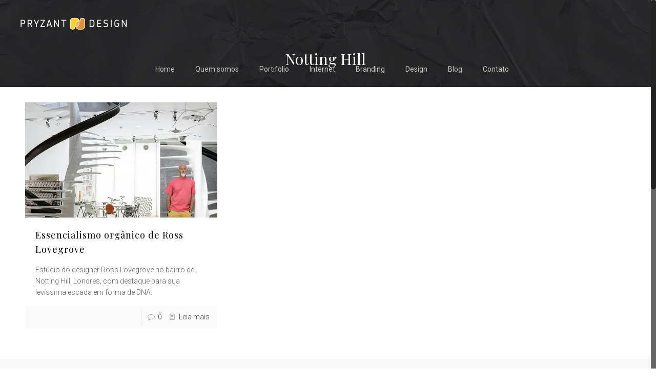

--- FILE ---
content_type: text/html; charset=utf-8
request_url: https://www.google.com/recaptcha/api2/anchor?ar=1&k=6LdYy18UAAAAAAT8G90be2UfGa7VIjUUx3dgFFjj&co=aHR0cHM6Ly9wcnl6YW50LmNvbS5icjo0NDM.&hl=en&v=PoyoqOPhxBO7pBk68S4YbpHZ&size=normal&anchor-ms=20000&execute-ms=30000&cb=6k9gxmjubhpo
body_size: 49220
content:
<!DOCTYPE HTML><html dir="ltr" lang="en"><head><meta http-equiv="Content-Type" content="text/html; charset=UTF-8">
<meta http-equiv="X-UA-Compatible" content="IE=edge">
<title>reCAPTCHA</title>
<style type="text/css">
/* cyrillic-ext */
@font-face {
  font-family: 'Roboto';
  font-style: normal;
  font-weight: 400;
  font-stretch: 100%;
  src: url(//fonts.gstatic.com/s/roboto/v48/KFO7CnqEu92Fr1ME7kSn66aGLdTylUAMa3GUBHMdazTgWw.woff2) format('woff2');
  unicode-range: U+0460-052F, U+1C80-1C8A, U+20B4, U+2DE0-2DFF, U+A640-A69F, U+FE2E-FE2F;
}
/* cyrillic */
@font-face {
  font-family: 'Roboto';
  font-style: normal;
  font-weight: 400;
  font-stretch: 100%;
  src: url(//fonts.gstatic.com/s/roboto/v48/KFO7CnqEu92Fr1ME7kSn66aGLdTylUAMa3iUBHMdazTgWw.woff2) format('woff2');
  unicode-range: U+0301, U+0400-045F, U+0490-0491, U+04B0-04B1, U+2116;
}
/* greek-ext */
@font-face {
  font-family: 'Roboto';
  font-style: normal;
  font-weight: 400;
  font-stretch: 100%;
  src: url(//fonts.gstatic.com/s/roboto/v48/KFO7CnqEu92Fr1ME7kSn66aGLdTylUAMa3CUBHMdazTgWw.woff2) format('woff2');
  unicode-range: U+1F00-1FFF;
}
/* greek */
@font-face {
  font-family: 'Roboto';
  font-style: normal;
  font-weight: 400;
  font-stretch: 100%;
  src: url(//fonts.gstatic.com/s/roboto/v48/KFO7CnqEu92Fr1ME7kSn66aGLdTylUAMa3-UBHMdazTgWw.woff2) format('woff2');
  unicode-range: U+0370-0377, U+037A-037F, U+0384-038A, U+038C, U+038E-03A1, U+03A3-03FF;
}
/* math */
@font-face {
  font-family: 'Roboto';
  font-style: normal;
  font-weight: 400;
  font-stretch: 100%;
  src: url(//fonts.gstatic.com/s/roboto/v48/KFO7CnqEu92Fr1ME7kSn66aGLdTylUAMawCUBHMdazTgWw.woff2) format('woff2');
  unicode-range: U+0302-0303, U+0305, U+0307-0308, U+0310, U+0312, U+0315, U+031A, U+0326-0327, U+032C, U+032F-0330, U+0332-0333, U+0338, U+033A, U+0346, U+034D, U+0391-03A1, U+03A3-03A9, U+03B1-03C9, U+03D1, U+03D5-03D6, U+03F0-03F1, U+03F4-03F5, U+2016-2017, U+2034-2038, U+203C, U+2040, U+2043, U+2047, U+2050, U+2057, U+205F, U+2070-2071, U+2074-208E, U+2090-209C, U+20D0-20DC, U+20E1, U+20E5-20EF, U+2100-2112, U+2114-2115, U+2117-2121, U+2123-214F, U+2190, U+2192, U+2194-21AE, U+21B0-21E5, U+21F1-21F2, U+21F4-2211, U+2213-2214, U+2216-22FF, U+2308-230B, U+2310, U+2319, U+231C-2321, U+2336-237A, U+237C, U+2395, U+239B-23B7, U+23D0, U+23DC-23E1, U+2474-2475, U+25AF, U+25B3, U+25B7, U+25BD, U+25C1, U+25CA, U+25CC, U+25FB, U+266D-266F, U+27C0-27FF, U+2900-2AFF, U+2B0E-2B11, U+2B30-2B4C, U+2BFE, U+3030, U+FF5B, U+FF5D, U+1D400-1D7FF, U+1EE00-1EEFF;
}
/* symbols */
@font-face {
  font-family: 'Roboto';
  font-style: normal;
  font-weight: 400;
  font-stretch: 100%;
  src: url(//fonts.gstatic.com/s/roboto/v48/KFO7CnqEu92Fr1ME7kSn66aGLdTylUAMaxKUBHMdazTgWw.woff2) format('woff2');
  unicode-range: U+0001-000C, U+000E-001F, U+007F-009F, U+20DD-20E0, U+20E2-20E4, U+2150-218F, U+2190, U+2192, U+2194-2199, U+21AF, U+21E6-21F0, U+21F3, U+2218-2219, U+2299, U+22C4-22C6, U+2300-243F, U+2440-244A, U+2460-24FF, U+25A0-27BF, U+2800-28FF, U+2921-2922, U+2981, U+29BF, U+29EB, U+2B00-2BFF, U+4DC0-4DFF, U+FFF9-FFFB, U+10140-1018E, U+10190-1019C, U+101A0, U+101D0-101FD, U+102E0-102FB, U+10E60-10E7E, U+1D2C0-1D2D3, U+1D2E0-1D37F, U+1F000-1F0FF, U+1F100-1F1AD, U+1F1E6-1F1FF, U+1F30D-1F30F, U+1F315, U+1F31C, U+1F31E, U+1F320-1F32C, U+1F336, U+1F378, U+1F37D, U+1F382, U+1F393-1F39F, U+1F3A7-1F3A8, U+1F3AC-1F3AF, U+1F3C2, U+1F3C4-1F3C6, U+1F3CA-1F3CE, U+1F3D4-1F3E0, U+1F3ED, U+1F3F1-1F3F3, U+1F3F5-1F3F7, U+1F408, U+1F415, U+1F41F, U+1F426, U+1F43F, U+1F441-1F442, U+1F444, U+1F446-1F449, U+1F44C-1F44E, U+1F453, U+1F46A, U+1F47D, U+1F4A3, U+1F4B0, U+1F4B3, U+1F4B9, U+1F4BB, U+1F4BF, U+1F4C8-1F4CB, U+1F4D6, U+1F4DA, U+1F4DF, U+1F4E3-1F4E6, U+1F4EA-1F4ED, U+1F4F7, U+1F4F9-1F4FB, U+1F4FD-1F4FE, U+1F503, U+1F507-1F50B, U+1F50D, U+1F512-1F513, U+1F53E-1F54A, U+1F54F-1F5FA, U+1F610, U+1F650-1F67F, U+1F687, U+1F68D, U+1F691, U+1F694, U+1F698, U+1F6AD, U+1F6B2, U+1F6B9-1F6BA, U+1F6BC, U+1F6C6-1F6CF, U+1F6D3-1F6D7, U+1F6E0-1F6EA, U+1F6F0-1F6F3, U+1F6F7-1F6FC, U+1F700-1F7FF, U+1F800-1F80B, U+1F810-1F847, U+1F850-1F859, U+1F860-1F887, U+1F890-1F8AD, U+1F8B0-1F8BB, U+1F8C0-1F8C1, U+1F900-1F90B, U+1F93B, U+1F946, U+1F984, U+1F996, U+1F9E9, U+1FA00-1FA6F, U+1FA70-1FA7C, U+1FA80-1FA89, U+1FA8F-1FAC6, U+1FACE-1FADC, U+1FADF-1FAE9, U+1FAF0-1FAF8, U+1FB00-1FBFF;
}
/* vietnamese */
@font-face {
  font-family: 'Roboto';
  font-style: normal;
  font-weight: 400;
  font-stretch: 100%;
  src: url(//fonts.gstatic.com/s/roboto/v48/KFO7CnqEu92Fr1ME7kSn66aGLdTylUAMa3OUBHMdazTgWw.woff2) format('woff2');
  unicode-range: U+0102-0103, U+0110-0111, U+0128-0129, U+0168-0169, U+01A0-01A1, U+01AF-01B0, U+0300-0301, U+0303-0304, U+0308-0309, U+0323, U+0329, U+1EA0-1EF9, U+20AB;
}
/* latin-ext */
@font-face {
  font-family: 'Roboto';
  font-style: normal;
  font-weight: 400;
  font-stretch: 100%;
  src: url(//fonts.gstatic.com/s/roboto/v48/KFO7CnqEu92Fr1ME7kSn66aGLdTylUAMa3KUBHMdazTgWw.woff2) format('woff2');
  unicode-range: U+0100-02BA, U+02BD-02C5, U+02C7-02CC, U+02CE-02D7, U+02DD-02FF, U+0304, U+0308, U+0329, U+1D00-1DBF, U+1E00-1E9F, U+1EF2-1EFF, U+2020, U+20A0-20AB, U+20AD-20C0, U+2113, U+2C60-2C7F, U+A720-A7FF;
}
/* latin */
@font-face {
  font-family: 'Roboto';
  font-style: normal;
  font-weight: 400;
  font-stretch: 100%;
  src: url(//fonts.gstatic.com/s/roboto/v48/KFO7CnqEu92Fr1ME7kSn66aGLdTylUAMa3yUBHMdazQ.woff2) format('woff2');
  unicode-range: U+0000-00FF, U+0131, U+0152-0153, U+02BB-02BC, U+02C6, U+02DA, U+02DC, U+0304, U+0308, U+0329, U+2000-206F, U+20AC, U+2122, U+2191, U+2193, U+2212, U+2215, U+FEFF, U+FFFD;
}
/* cyrillic-ext */
@font-face {
  font-family: 'Roboto';
  font-style: normal;
  font-weight: 500;
  font-stretch: 100%;
  src: url(//fonts.gstatic.com/s/roboto/v48/KFO7CnqEu92Fr1ME7kSn66aGLdTylUAMa3GUBHMdazTgWw.woff2) format('woff2');
  unicode-range: U+0460-052F, U+1C80-1C8A, U+20B4, U+2DE0-2DFF, U+A640-A69F, U+FE2E-FE2F;
}
/* cyrillic */
@font-face {
  font-family: 'Roboto';
  font-style: normal;
  font-weight: 500;
  font-stretch: 100%;
  src: url(//fonts.gstatic.com/s/roboto/v48/KFO7CnqEu92Fr1ME7kSn66aGLdTylUAMa3iUBHMdazTgWw.woff2) format('woff2');
  unicode-range: U+0301, U+0400-045F, U+0490-0491, U+04B0-04B1, U+2116;
}
/* greek-ext */
@font-face {
  font-family: 'Roboto';
  font-style: normal;
  font-weight: 500;
  font-stretch: 100%;
  src: url(//fonts.gstatic.com/s/roboto/v48/KFO7CnqEu92Fr1ME7kSn66aGLdTylUAMa3CUBHMdazTgWw.woff2) format('woff2');
  unicode-range: U+1F00-1FFF;
}
/* greek */
@font-face {
  font-family: 'Roboto';
  font-style: normal;
  font-weight: 500;
  font-stretch: 100%;
  src: url(//fonts.gstatic.com/s/roboto/v48/KFO7CnqEu92Fr1ME7kSn66aGLdTylUAMa3-UBHMdazTgWw.woff2) format('woff2');
  unicode-range: U+0370-0377, U+037A-037F, U+0384-038A, U+038C, U+038E-03A1, U+03A3-03FF;
}
/* math */
@font-face {
  font-family: 'Roboto';
  font-style: normal;
  font-weight: 500;
  font-stretch: 100%;
  src: url(//fonts.gstatic.com/s/roboto/v48/KFO7CnqEu92Fr1ME7kSn66aGLdTylUAMawCUBHMdazTgWw.woff2) format('woff2');
  unicode-range: U+0302-0303, U+0305, U+0307-0308, U+0310, U+0312, U+0315, U+031A, U+0326-0327, U+032C, U+032F-0330, U+0332-0333, U+0338, U+033A, U+0346, U+034D, U+0391-03A1, U+03A3-03A9, U+03B1-03C9, U+03D1, U+03D5-03D6, U+03F0-03F1, U+03F4-03F5, U+2016-2017, U+2034-2038, U+203C, U+2040, U+2043, U+2047, U+2050, U+2057, U+205F, U+2070-2071, U+2074-208E, U+2090-209C, U+20D0-20DC, U+20E1, U+20E5-20EF, U+2100-2112, U+2114-2115, U+2117-2121, U+2123-214F, U+2190, U+2192, U+2194-21AE, U+21B0-21E5, U+21F1-21F2, U+21F4-2211, U+2213-2214, U+2216-22FF, U+2308-230B, U+2310, U+2319, U+231C-2321, U+2336-237A, U+237C, U+2395, U+239B-23B7, U+23D0, U+23DC-23E1, U+2474-2475, U+25AF, U+25B3, U+25B7, U+25BD, U+25C1, U+25CA, U+25CC, U+25FB, U+266D-266F, U+27C0-27FF, U+2900-2AFF, U+2B0E-2B11, U+2B30-2B4C, U+2BFE, U+3030, U+FF5B, U+FF5D, U+1D400-1D7FF, U+1EE00-1EEFF;
}
/* symbols */
@font-face {
  font-family: 'Roboto';
  font-style: normal;
  font-weight: 500;
  font-stretch: 100%;
  src: url(//fonts.gstatic.com/s/roboto/v48/KFO7CnqEu92Fr1ME7kSn66aGLdTylUAMaxKUBHMdazTgWw.woff2) format('woff2');
  unicode-range: U+0001-000C, U+000E-001F, U+007F-009F, U+20DD-20E0, U+20E2-20E4, U+2150-218F, U+2190, U+2192, U+2194-2199, U+21AF, U+21E6-21F0, U+21F3, U+2218-2219, U+2299, U+22C4-22C6, U+2300-243F, U+2440-244A, U+2460-24FF, U+25A0-27BF, U+2800-28FF, U+2921-2922, U+2981, U+29BF, U+29EB, U+2B00-2BFF, U+4DC0-4DFF, U+FFF9-FFFB, U+10140-1018E, U+10190-1019C, U+101A0, U+101D0-101FD, U+102E0-102FB, U+10E60-10E7E, U+1D2C0-1D2D3, U+1D2E0-1D37F, U+1F000-1F0FF, U+1F100-1F1AD, U+1F1E6-1F1FF, U+1F30D-1F30F, U+1F315, U+1F31C, U+1F31E, U+1F320-1F32C, U+1F336, U+1F378, U+1F37D, U+1F382, U+1F393-1F39F, U+1F3A7-1F3A8, U+1F3AC-1F3AF, U+1F3C2, U+1F3C4-1F3C6, U+1F3CA-1F3CE, U+1F3D4-1F3E0, U+1F3ED, U+1F3F1-1F3F3, U+1F3F5-1F3F7, U+1F408, U+1F415, U+1F41F, U+1F426, U+1F43F, U+1F441-1F442, U+1F444, U+1F446-1F449, U+1F44C-1F44E, U+1F453, U+1F46A, U+1F47D, U+1F4A3, U+1F4B0, U+1F4B3, U+1F4B9, U+1F4BB, U+1F4BF, U+1F4C8-1F4CB, U+1F4D6, U+1F4DA, U+1F4DF, U+1F4E3-1F4E6, U+1F4EA-1F4ED, U+1F4F7, U+1F4F9-1F4FB, U+1F4FD-1F4FE, U+1F503, U+1F507-1F50B, U+1F50D, U+1F512-1F513, U+1F53E-1F54A, U+1F54F-1F5FA, U+1F610, U+1F650-1F67F, U+1F687, U+1F68D, U+1F691, U+1F694, U+1F698, U+1F6AD, U+1F6B2, U+1F6B9-1F6BA, U+1F6BC, U+1F6C6-1F6CF, U+1F6D3-1F6D7, U+1F6E0-1F6EA, U+1F6F0-1F6F3, U+1F6F7-1F6FC, U+1F700-1F7FF, U+1F800-1F80B, U+1F810-1F847, U+1F850-1F859, U+1F860-1F887, U+1F890-1F8AD, U+1F8B0-1F8BB, U+1F8C0-1F8C1, U+1F900-1F90B, U+1F93B, U+1F946, U+1F984, U+1F996, U+1F9E9, U+1FA00-1FA6F, U+1FA70-1FA7C, U+1FA80-1FA89, U+1FA8F-1FAC6, U+1FACE-1FADC, U+1FADF-1FAE9, U+1FAF0-1FAF8, U+1FB00-1FBFF;
}
/* vietnamese */
@font-face {
  font-family: 'Roboto';
  font-style: normal;
  font-weight: 500;
  font-stretch: 100%;
  src: url(//fonts.gstatic.com/s/roboto/v48/KFO7CnqEu92Fr1ME7kSn66aGLdTylUAMa3OUBHMdazTgWw.woff2) format('woff2');
  unicode-range: U+0102-0103, U+0110-0111, U+0128-0129, U+0168-0169, U+01A0-01A1, U+01AF-01B0, U+0300-0301, U+0303-0304, U+0308-0309, U+0323, U+0329, U+1EA0-1EF9, U+20AB;
}
/* latin-ext */
@font-face {
  font-family: 'Roboto';
  font-style: normal;
  font-weight: 500;
  font-stretch: 100%;
  src: url(//fonts.gstatic.com/s/roboto/v48/KFO7CnqEu92Fr1ME7kSn66aGLdTylUAMa3KUBHMdazTgWw.woff2) format('woff2');
  unicode-range: U+0100-02BA, U+02BD-02C5, U+02C7-02CC, U+02CE-02D7, U+02DD-02FF, U+0304, U+0308, U+0329, U+1D00-1DBF, U+1E00-1E9F, U+1EF2-1EFF, U+2020, U+20A0-20AB, U+20AD-20C0, U+2113, U+2C60-2C7F, U+A720-A7FF;
}
/* latin */
@font-face {
  font-family: 'Roboto';
  font-style: normal;
  font-weight: 500;
  font-stretch: 100%;
  src: url(//fonts.gstatic.com/s/roboto/v48/KFO7CnqEu92Fr1ME7kSn66aGLdTylUAMa3yUBHMdazQ.woff2) format('woff2');
  unicode-range: U+0000-00FF, U+0131, U+0152-0153, U+02BB-02BC, U+02C6, U+02DA, U+02DC, U+0304, U+0308, U+0329, U+2000-206F, U+20AC, U+2122, U+2191, U+2193, U+2212, U+2215, U+FEFF, U+FFFD;
}
/* cyrillic-ext */
@font-face {
  font-family: 'Roboto';
  font-style: normal;
  font-weight: 900;
  font-stretch: 100%;
  src: url(//fonts.gstatic.com/s/roboto/v48/KFO7CnqEu92Fr1ME7kSn66aGLdTylUAMa3GUBHMdazTgWw.woff2) format('woff2');
  unicode-range: U+0460-052F, U+1C80-1C8A, U+20B4, U+2DE0-2DFF, U+A640-A69F, U+FE2E-FE2F;
}
/* cyrillic */
@font-face {
  font-family: 'Roboto';
  font-style: normal;
  font-weight: 900;
  font-stretch: 100%;
  src: url(//fonts.gstatic.com/s/roboto/v48/KFO7CnqEu92Fr1ME7kSn66aGLdTylUAMa3iUBHMdazTgWw.woff2) format('woff2');
  unicode-range: U+0301, U+0400-045F, U+0490-0491, U+04B0-04B1, U+2116;
}
/* greek-ext */
@font-face {
  font-family: 'Roboto';
  font-style: normal;
  font-weight: 900;
  font-stretch: 100%;
  src: url(//fonts.gstatic.com/s/roboto/v48/KFO7CnqEu92Fr1ME7kSn66aGLdTylUAMa3CUBHMdazTgWw.woff2) format('woff2');
  unicode-range: U+1F00-1FFF;
}
/* greek */
@font-face {
  font-family: 'Roboto';
  font-style: normal;
  font-weight: 900;
  font-stretch: 100%;
  src: url(//fonts.gstatic.com/s/roboto/v48/KFO7CnqEu92Fr1ME7kSn66aGLdTylUAMa3-UBHMdazTgWw.woff2) format('woff2');
  unicode-range: U+0370-0377, U+037A-037F, U+0384-038A, U+038C, U+038E-03A1, U+03A3-03FF;
}
/* math */
@font-face {
  font-family: 'Roboto';
  font-style: normal;
  font-weight: 900;
  font-stretch: 100%;
  src: url(//fonts.gstatic.com/s/roboto/v48/KFO7CnqEu92Fr1ME7kSn66aGLdTylUAMawCUBHMdazTgWw.woff2) format('woff2');
  unicode-range: U+0302-0303, U+0305, U+0307-0308, U+0310, U+0312, U+0315, U+031A, U+0326-0327, U+032C, U+032F-0330, U+0332-0333, U+0338, U+033A, U+0346, U+034D, U+0391-03A1, U+03A3-03A9, U+03B1-03C9, U+03D1, U+03D5-03D6, U+03F0-03F1, U+03F4-03F5, U+2016-2017, U+2034-2038, U+203C, U+2040, U+2043, U+2047, U+2050, U+2057, U+205F, U+2070-2071, U+2074-208E, U+2090-209C, U+20D0-20DC, U+20E1, U+20E5-20EF, U+2100-2112, U+2114-2115, U+2117-2121, U+2123-214F, U+2190, U+2192, U+2194-21AE, U+21B0-21E5, U+21F1-21F2, U+21F4-2211, U+2213-2214, U+2216-22FF, U+2308-230B, U+2310, U+2319, U+231C-2321, U+2336-237A, U+237C, U+2395, U+239B-23B7, U+23D0, U+23DC-23E1, U+2474-2475, U+25AF, U+25B3, U+25B7, U+25BD, U+25C1, U+25CA, U+25CC, U+25FB, U+266D-266F, U+27C0-27FF, U+2900-2AFF, U+2B0E-2B11, U+2B30-2B4C, U+2BFE, U+3030, U+FF5B, U+FF5D, U+1D400-1D7FF, U+1EE00-1EEFF;
}
/* symbols */
@font-face {
  font-family: 'Roboto';
  font-style: normal;
  font-weight: 900;
  font-stretch: 100%;
  src: url(//fonts.gstatic.com/s/roboto/v48/KFO7CnqEu92Fr1ME7kSn66aGLdTylUAMaxKUBHMdazTgWw.woff2) format('woff2');
  unicode-range: U+0001-000C, U+000E-001F, U+007F-009F, U+20DD-20E0, U+20E2-20E4, U+2150-218F, U+2190, U+2192, U+2194-2199, U+21AF, U+21E6-21F0, U+21F3, U+2218-2219, U+2299, U+22C4-22C6, U+2300-243F, U+2440-244A, U+2460-24FF, U+25A0-27BF, U+2800-28FF, U+2921-2922, U+2981, U+29BF, U+29EB, U+2B00-2BFF, U+4DC0-4DFF, U+FFF9-FFFB, U+10140-1018E, U+10190-1019C, U+101A0, U+101D0-101FD, U+102E0-102FB, U+10E60-10E7E, U+1D2C0-1D2D3, U+1D2E0-1D37F, U+1F000-1F0FF, U+1F100-1F1AD, U+1F1E6-1F1FF, U+1F30D-1F30F, U+1F315, U+1F31C, U+1F31E, U+1F320-1F32C, U+1F336, U+1F378, U+1F37D, U+1F382, U+1F393-1F39F, U+1F3A7-1F3A8, U+1F3AC-1F3AF, U+1F3C2, U+1F3C4-1F3C6, U+1F3CA-1F3CE, U+1F3D4-1F3E0, U+1F3ED, U+1F3F1-1F3F3, U+1F3F5-1F3F7, U+1F408, U+1F415, U+1F41F, U+1F426, U+1F43F, U+1F441-1F442, U+1F444, U+1F446-1F449, U+1F44C-1F44E, U+1F453, U+1F46A, U+1F47D, U+1F4A3, U+1F4B0, U+1F4B3, U+1F4B9, U+1F4BB, U+1F4BF, U+1F4C8-1F4CB, U+1F4D6, U+1F4DA, U+1F4DF, U+1F4E3-1F4E6, U+1F4EA-1F4ED, U+1F4F7, U+1F4F9-1F4FB, U+1F4FD-1F4FE, U+1F503, U+1F507-1F50B, U+1F50D, U+1F512-1F513, U+1F53E-1F54A, U+1F54F-1F5FA, U+1F610, U+1F650-1F67F, U+1F687, U+1F68D, U+1F691, U+1F694, U+1F698, U+1F6AD, U+1F6B2, U+1F6B9-1F6BA, U+1F6BC, U+1F6C6-1F6CF, U+1F6D3-1F6D7, U+1F6E0-1F6EA, U+1F6F0-1F6F3, U+1F6F7-1F6FC, U+1F700-1F7FF, U+1F800-1F80B, U+1F810-1F847, U+1F850-1F859, U+1F860-1F887, U+1F890-1F8AD, U+1F8B0-1F8BB, U+1F8C0-1F8C1, U+1F900-1F90B, U+1F93B, U+1F946, U+1F984, U+1F996, U+1F9E9, U+1FA00-1FA6F, U+1FA70-1FA7C, U+1FA80-1FA89, U+1FA8F-1FAC6, U+1FACE-1FADC, U+1FADF-1FAE9, U+1FAF0-1FAF8, U+1FB00-1FBFF;
}
/* vietnamese */
@font-face {
  font-family: 'Roboto';
  font-style: normal;
  font-weight: 900;
  font-stretch: 100%;
  src: url(//fonts.gstatic.com/s/roboto/v48/KFO7CnqEu92Fr1ME7kSn66aGLdTylUAMa3OUBHMdazTgWw.woff2) format('woff2');
  unicode-range: U+0102-0103, U+0110-0111, U+0128-0129, U+0168-0169, U+01A0-01A1, U+01AF-01B0, U+0300-0301, U+0303-0304, U+0308-0309, U+0323, U+0329, U+1EA0-1EF9, U+20AB;
}
/* latin-ext */
@font-face {
  font-family: 'Roboto';
  font-style: normal;
  font-weight: 900;
  font-stretch: 100%;
  src: url(//fonts.gstatic.com/s/roboto/v48/KFO7CnqEu92Fr1ME7kSn66aGLdTylUAMa3KUBHMdazTgWw.woff2) format('woff2');
  unicode-range: U+0100-02BA, U+02BD-02C5, U+02C7-02CC, U+02CE-02D7, U+02DD-02FF, U+0304, U+0308, U+0329, U+1D00-1DBF, U+1E00-1E9F, U+1EF2-1EFF, U+2020, U+20A0-20AB, U+20AD-20C0, U+2113, U+2C60-2C7F, U+A720-A7FF;
}
/* latin */
@font-face {
  font-family: 'Roboto';
  font-style: normal;
  font-weight: 900;
  font-stretch: 100%;
  src: url(//fonts.gstatic.com/s/roboto/v48/KFO7CnqEu92Fr1ME7kSn66aGLdTylUAMa3yUBHMdazQ.woff2) format('woff2');
  unicode-range: U+0000-00FF, U+0131, U+0152-0153, U+02BB-02BC, U+02C6, U+02DA, U+02DC, U+0304, U+0308, U+0329, U+2000-206F, U+20AC, U+2122, U+2191, U+2193, U+2212, U+2215, U+FEFF, U+FFFD;
}

</style>
<link rel="stylesheet" type="text/css" href="https://www.gstatic.com/recaptcha/releases/PoyoqOPhxBO7pBk68S4YbpHZ/styles__ltr.css">
<script nonce="IP_pZjvK0F9LWFXbZwcn-Q" type="text/javascript">window['__recaptcha_api'] = 'https://www.google.com/recaptcha/api2/';</script>
<script type="text/javascript" src="https://www.gstatic.com/recaptcha/releases/PoyoqOPhxBO7pBk68S4YbpHZ/recaptcha__en.js" nonce="IP_pZjvK0F9LWFXbZwcn-Q">
      
    </script></head>
<body><div id="rc-anchor-alert" class="rc-anchor-alert"></div>
<input type="hidden" id="recaptcha-token" value="[base64]">
<script type="text/javascript" nonce="IP_pZjvK0F9LWFXbZwcn-Q">
      recaptcha.anchor.Main.init("[\x22ainput\x22,[\x22bgdata\x22,\x22\x22,\[base64]/[base64]/[base64]/[base64]/[base64]/[base64]/KGcoTywyNTMsTy5PKSxVRyhPLEMpKTpnKE8sMjUzLEMpLE8pKSxsKSksTykpfSxieT1mdW5jdGlvbihDLE8sdSxsKXtmb3IobD0odT1SKEMpLDApO08+MDtPLS0pbD1sPDw4fFooQyk7ZyhDLHUsbCl9LFVHPWZ1bmN0aW9uKEMsTyl7Qy5pLmxlbmd0aD4xMDQ/[base64]/[base64]/[base64]/[base64]/[base64]/[base64]/[base64]\\u003d\x22,\[base64]\\u003d\x22,\x22ScK6N8KQw65eM2Vcw6bCvl/DtcO9ZEPDqm7Cq24Nw4TDtD1oGsKbwpzCj13CvR5qw4EPwqPChHHCpxLDh1jDssKeLsOjw5FBTMOUJ1jDgsO2w5vDvEsyIsOAwqbDj2zCnklQJ8KXZ17DnsKZeQDCszzDjcKuD8Oqwpp/AS3CiBDCujpPw7DDjFXDpcOgwrIAHCBvSiZ8Ng40IsO6w5sFRXbDh8Orw4XDlsODw5PDlnvDrMKiw6/DssOQw7kcfnnDg2kYw4XDm8OGEMOsw7DDrCDCiFobw4MBwqd6c8OtwoLCncOgRQh/[base64]/ChzHCh8OAYHVEZsO1A8Ofwo0bwrjCp8KgcG55w4zCuFJuwo07HMOFeBgEdgYcdcKww4vDv8OTwprCmsOCw7NFwpRsSgXDtMKha1XCnwFrwqFrScKDwqjCn8Khw6bDkMO8w70swosPw7vDvMKFJ8KpwojDq1xVSnDCjsO9w7Bsw5kCwr4Awr/[base64]/Cs8KVZTPDvsK7wpTCuxoDw7ppwpbDlBXDrXrDlcOmw6/CpkYPY1ZPwpt3GgzDrkbCjHduBVJ1HsKKYsK7wofCmWMmPy3CscK0w4jDiDjDpMKXw47CpwRKw4d9ZMOGOTtOYsOgWsOiw6/CkB/CplwsE3XCl8KgCntXXVt8w4HDu8OfDsOAw4Ysw58FJVlncMKiVsKww6LDhsKXLcKFwpMUwrDDtxDDn8Oqw5jDv04Lw7cow7LDtMK8CEYTF8OmGsK+f8OSwpFmw78nOTnDkFEgTsKlwrAhwoDDpyHCjRLDuSnChsOLwofCtsOUeR8TYcOTw6DDncOTw4/Cq8OJPnzCnm/DpcOvdsKlw6AmwpTCtcO6wq1hw4ZSfx4nw5HCtsO7JcOww69+wpHDmV3CgT3CqcOlwrfDi8OAV8KawpAQwrDCmcOQwoBSwq/[base64]/eiBQaibDqgvDjsKywq3DjAVdwoPDpsKaO8KtD8ODYMKbwpLCr0bDkcOGw5x1wps2wqHChhPClgsoOcOFw5HChMKlwqY/X8OhwojCmcOICjnCtADDnQ7Dt2kjTlHDi8Opwod/M2DDvgoxBWASwrtew4PCnyAkRsOLw5pWQsOnXjYlw5YjasOOw78dw69UFWpsZ8OewoBpVG7Dr8KmIcK0w7wtLsK+wqcgTTfCkH/CrETDg1XDujRzw7QAHMOfwp1kw5EwaETClsOlV8KTw6XCjAPDkwJMwq/Dqm/[base64]/CvgJOET8DRsKQw5TCszNswoNmdSnDkR/[base64]/wqJdWcOBwr5YI8OZw694VsK3JcOEPRU2wq/[base64]/OMK5wrMkw6DDn1ZSwqx3woxFKMOnw5/[base64]/CuMO7wosBPcK+wpTDgCJwwqpOS03Crkcuw5tUNDtUHQHDsi9JF1tUwo1rw7RWw7PCo8OLw6/[base64]/DtGIyw7LCvVrDhGQvwqJMRRRiWxF8w7MRaD9Mw47DjFBhGcKCUsK/[base64]/[base64]/wrY9w71wVMO7VxZBbcOoHEZ8w6xYwr0tw6XCl8K0wpw0LipZwrV2EMOIwp7Cmj1uTTlrw6kbKVXCtsKLwp5ywqsbwrzDv8Kbw5EKwr5BwrHDg8KGw77ClErDi8Klb3BKAEIywrFSwqIsf8KSw6DDqnEeOFbDusOXwr1lwpxqa8K/w7ViIHvCszAKwqETwq7DgSTDlH8fw7vDjU/CvgTCocOAw4ogaQYBw6tCNsK9Z8K6w6PCkxzCmBfCi2zDscO8w43CgsK1ecOtKMO2w6p1woolLmVFS8OYDcO/wrsZZBRADFdlTsKyMm1yalHDgcKRwp99wpgmCErDucOuXsOxMsKLw5zDicK6FBFIw6TCgwhXwrFKDcKCVsKPwo/CoCLCusOobsO7w7VKVCLDncOtw45aw6UCw43Ct8OTdMKXYHF9X8K/w4PDosOiwo4+JcOUwrXCr8KNGVhXZsKYw5k3woY7d8Odw5wKw7UXWMKXw5gbwqA8FcONwpBow7jCqCDDqkHCs8Knw7NHwozDkTrDtmJxQcKRw7JvwoXCpcOqw6DChEXDr8KKw6BdbgnCgsOhw5TCvlHDm8OUw7DDnznCoMKnZcOgW0w0P3/DnR/Cl8K1csKdHMK0Vk9NYRZjwoA8wqPCscKWE8O6DsKmw4wmQC5XwrpHaxHDoAt/SHzCpjfCpMK+woHDocK/w60ILBbDk8KWw7fDlGcVwpcZDMKYw5vDmRnCjzl4OcOEwqQmMkZ0OsO3M8K4BwHDggPCqDMWw7DDm1JQw4XCjgBawp/DoBogchgEUXTCnMKDUSJ7SsKiRiY4wpFuMSQKRnNbTFk8w5jChcK8wqbDty/[base64]/[base64]/[base64]/Dt3Z+T1jDiQJKwobCmcO6Ww7DqMOjU8KKQcOLwprCnkpawpfCsVcOPQHDm8OOVUMOTgl6w5RZw5laGsKTQsK2cz0NGhXDvcK+eRZywpABw7dsSMOPUkUfwpfDrQF/w6vCoE9/wrHCrMKFZQ1eDkwdIzMiwozDssOrwo56wrXDmkjDpMO/CsOGDg7DisObQsONwrrDgj/DssOSc8KmEWrCjRDCt8OCKhvDhz7CpsKPRcKRNlQoRV9HOivClcKMw5YMwpp9PwR4w4fDnMKxw6LDr8Oqw5bCsAQLHMOkBynDngZHw6LCg8OjQsOAwqXDiQnDk8KowqJ6DsKjwqrDnsO/QQgycsOOw4PCs2UaSUxpw7TDrsKRw5dSXRbCq8K9w4XCucK1w7vCjBpbwqhMw6zCgDfDrsOgSklnHDcVw6tMVcKhw7VXI0LDpcKBw5rDoHo9QsKfNsKsw5Mcw4pRX8KPGUjDqT4xQMKTw4wBwrxAYCJXw4AKZ2LDsQHCgsK/[base64]/[base64]/G35XVsORJMOewpfCjiDDlwkNKSBYwo3DhBbDsHzCky1vIwQTw7PCq3LCssORw5wpwolYdSgpw6kaMz56MMOSwo4hw5sgwrB+wqbCssOIw53DukjCowHDuMKyN1ltcyHCvcKWwqPDqX3Dnx4PcRbDjsKod8Ouw4w/WMKmw6rCs8KfNsKrJ8KFwoYmw51Kw6ZIwqzDu2nCtVoZYMKWw7VAw54vcVpbwooNwoHDgsKawrDDlV1GP8Kyw5/CljJWwojDkcKqTsOBSibCvifDj3jCmMKlamnDgsOeTsOuw7lDbCwzUw/DpsOcdQ/[base64]/ClWcWVMOzWR8ywrHDtDtowp/Cl3jCi3vChMKUwrHCgcKTH8OGTcKuL13Dh1rCgMOOw7XDv8KXPyDCg8O8UcKWwobCqh3CtcK4UMKfTEs3QgonB8KvwoDCmHLCj8OQLcOEw6LCi0fCkMOyw4xmwrwDw6dKPMOUeH/Dr8Ktw5zDksOcwqkWwqouIVnDtHUXGcKUw53CsVPCn8O1XcOYQcK3w7tAw67DngfCjHZbScKmXcOmKEp/B8KxccOhwq9DNMOSBFnDjcKFw63DocKRc2zDo08WVMKeK1nCjMOWw7MZw7pNGzAhacK7JMK5w4nCucOTw4/[base64]/DmcOZw4jCqsOrwo0UwrjDocODwopKVsKYw5nDgsKxwrvCj0xXw53Cg8KMQcK5JMKWw7TDlsObacOHaDQbaCvDqgdww615wp7DqV3Cuy7CjcOHwofDki3DnMKPWxnDnEhgwowhb8OUO1TDvUXCj0pRBcOMGSXClj1Fw6LCqgEcw7HCoS/Djwh0w4ZXLREnwphHwpUlGXTCsUZmY8KDw54FwqvDhsKLA8O4Q8KAw7TDicOLfmpAw57DocKSw7tzw7LCpUPCq8OVw6kZwotew7bDv8KLw6A5SC/CuSc5w7wmw7DDr8ODwowUJXxvwopww5DDpAbCq8OHw4UkwqB/[base64]/CpcO+AMOvRsOnw6XCnD/DmMKFPMO8w61HVcOUWl3CksKxPXhxEsKYBEnDu8OQZRDCscK4w4nDp8O1IsKhEsKHJ1R6S2vDn8KrZEbDnMKYw6HCmMOWAS7CvVkoCsKXH2/[base64]/CiQVULsO/wq7CrcOZw5zCrsKnDMOmwo7DtXzCjMK7worDpFJSIsOMwrUxw4UfwrwSwplIwpcowpt6BQJ6OMOTGsKEw4VzOcK/wqfDhcOHw5jDqsOgQMKDCh/CusKsWS0DHMOeRxLDlcKLWsORJih2IsOiJ1VWwqHDgx17Z8Knw5kEw4TCsMK3wqLCv8KMw43Cgh/Cp13DisKvfg1ETgAgw4zCjxHDuhnDti7Cr8K0w6sFwoQjw5ZbXGlLTyfCq1B0wrxRw45Kw7fChjPDvwbCrsK5Fl4IwqDCpMOow7jCnC/[base64]/Cv2PDl8K6dkzCt8O1PF7Dog/[base64]/fG/DjsKLMcOiw5TDt8KTG8KOw585NMO3SmjDu0XDgcKKTsOmwoHCo8KGwpxLXSYVw61xcjLDrMOmw6JkAybDnBnCvsKBwqB8HBsZw5TCnS8SwpgzGSXCn8OTwoHClDBqw7M7w4LCpB3DkV5Fw6zDmGzDpcKmw7FHbcOvw77CmWzCpE/ClMK5wpx3DEMVw7Vewow9asK4IsKTw6LDtxzCrTzDgcKjbB0zc8O0wrXDucOIwrbDgsOyBjIZGzDDqRfCscKkWylQZcKVdsKgw7nDmMOWIcKVw7sJYcKUw71FEMKUw7bDiQdLwo/DscKcbsO4w74qwoZDw5bCncOEdMKywpFcw7HDisOKFXPDjkp+w7TCiMOYSAvCmT3CusKiW8OrLijDscKUT8O1BAs2woAaF8KrW2o6wqE/[base64]/DvsK6QcOLJ8KFwp7DvcOlw4B3M8KdwpdTYEzDi8KDNivCjCZBaW7DpMOGwo3DhMKJwrpYw4XDqsKvw4Fyw51Iw6Ajw5nClxhrw6Zvwog1w6FAesK3XcOSTcKywotgKcOiwoImYcOfwqYHwr1kwpkUwqfCn8ODNMO9w5XCiRAww7p1w505Vwx5wrrDmMK3wrjDph/CqMOfAsKyw5YWEsOZwoVZXFvCicOAwqTDvhfCgsKQHsK+w57DrWzCgcKww6YTwqfDjBlSQgkWXcOewoMjwqDCiMKkTsO/[base64]/DmizDnFJ+Q8KifVpJG8KJw4jDuMKbaUDChQnDlC3CssKIw7h1wp8NfcOfw7LDk8Ovw6sDwqJDGsOVBG1KwowjW2jDg8OuUsOFw4TDjzlVGg7DrFbDpMKcw7HDo8KUwo3DnHQrw7jDtxnCj8OEw79Pwr7CszIQXMK8E8Kxw6/Cn8OhKVHCoWdMw6jDocOLwq17w4jDp1/[base64]/CgV7CmR3ChyHCnV7DtMKfPgZQw6h0w7QAD8KYd8K8GCNUZDPChCPDh03DjmzCv0XDiMKrwr9awrfCv8K4GHnDjg/CuMK4CxHCk3vDlsKyw44zEsObMBchw4HCrHjDiB7DjcKFXsOjwovDiCRcYmXCmDfDhVrCphQiQiPChcOqwokzw6DDgsKxIArCkTMDFlDDssKBwrnDmU3DvcKFOgfDlsOVP39Tw7hPw5rDpsKxYEPCrMOKMhAZRMO6Pg/DhQjDqcO3TXzCuCxqOcKfwr7Co8K0X8Okw7rCmThlwoZowotJEgDCiMOnJsKwwr9KDRJlNxB/I8KCWANCVhHDoDhKFDpUwqLCiALCvcK2w6nDmsOLw7ACFBfCk8KAw707RxvDusObRxtew5EGXEZNLcKzw7TCqsKHwptsw6grZQzCpFBePMKqw7VWR8Ozw7lPwohURsKowoIVSA8Ww7NNUsKDw685wrPCjMKkeg7DisKAXzwAw6cgw4NLcgXCicO4PXbDjAAPNjI/QRAKwqJdRibDlCPDqsKJJy5oTsKRD8KXw79XBwzDgl/Ch3gtw4MyVXbDl8O3w4fDghjDjsKPZsOzw60/Eg1ULjbCjjNBwrLDjMO/LQLDk8KpGjF+IsO+w7/CsMKGw6jCoDLCvMODD3PCmsKjw444w77Ch1fCtMOQMsOtw4QSeGkQwq3Dhg9qMELDvSgfETwUw6xaw47DvcOXwrYSGgdgLy8bwoHDhVvCrn4yNsKQFyzDu8OcRjHDiRbDhsKjRCJZdcOYw5/Dn08uw5HChcKXVMOVw77Ck8OAw5xaw6TDgcKpXjzCkG9wwpXDhMOqw6MdRwLDpcOGV8KGw7ZKLcO1w4DCtcOowp7CtsOPNsOrwpnDiMKvPAQVYBFKFkMjwoEdcTVFB0cqKsKiEcOvSlPDt8OZHiFgw7/DkCzDpMKoHcOIMsOnwq3ClD8qUHJJw5ZSAcKbw5IYGsOew5vDkm7CgSoFw5bDh2dAw4FrJmZbw77CmsOyEl/[base64]/CiQ/Ci8KBeQ7DlMK1w7LDicKgw5kYwoHDm8OkUz5Mw5rCjWnDhyDCnDJWQToGZDsYwpzDj8O1wooYw4XCvcKZUgTDkMOVYkjClwvDpW3Dnyxowr4vw47CsklrwpvDvEN4MVbDvxs4QGPDjjMZwqTCqcKQGMO/wrLClcKCb8K6fcKVwrlgw69mw7XCjwTCoVYawojCoVRcwozDrwDDu8OEB8OLTC5mNsOeAhxbwofCgsO2wr54HMOoBU7CmhvCimvDj8K6PTN/I8OQw7bClS3CnsO9wpLDmWdvS2HCgMOZw77ClcO1wpLCkBFEwqnDlMOWwqlqw7sYwp0QX0E9w5/[base64]/ClMK4w53CqTYpw4phf8O8w6bDh8KsbTJ3wqnCrUTCjyTCssKsZxYLwrbCsl4/w6XCsltWQU3DuMOmwoUXwrXCk8O4wrIcwqQ0KsOWw57CmGzCm8Ovwq7Cu8ORwpl5w4pIJzPDmzFNwo1mw5tDGgjCvwQgDcOTaEo0EQ/Dh8KIwrfCmHfCqMOPw7UeMsKSDsKawog/w5PDjMKlVsKpw65Pw5Ymw50aQX7Dk3xmw48Owow6wr3DhMK7H8OywrzClRENw69mYMO8TQjCgz1+wrgReWBCw63ChmVSZsKHYMO6bcKJMMOWYWbCjlfDisKfIsOXPBfCiCjDgMKKFcO7w7FibsKadMK1wofDp8O1w48hTcO2wovDmyPCpMOVwq/DtMOSGklqACzDnV/DhDsNEMKBRgPDssKPw7YQMCQQwpfCvcKefDXCvXdew6XCiQkYdcK3KcOBw45Ewo5UQA4kwqzCoTPCgsKrLUIxVD8oIWfCpMOHVGbDmyjCnlo9SsOSw47ChcKtDTdkwqoXwqLCqi5gJU7CticmwoBmw61oeFVhLMOwwrXDu8Kmwp17wqTDscKnABjClcOawrxHwpzCoE/[base64]/CoMOvVn5WMcOPMcKnw4puQivDtsKsIMORVzbDlGjClsKdw4HCsml+wqY7w4VQw4PDrRzCq8KZOCkkwrQBwqHDlcKFwpjCnMOXwqhWwoTClcKfw6vDr8KOwrvDqj3Cj3pDYQ5gwo7Do8O+wq4XEXVPbBzDj34/[base64]/[base64]/aXTDrMOrdQZiJ8KdcBA2wrFoSFrDhMKRKMK6RD7DvXbCq3MfGMO+wqYsWiMIIn/DnMOlEnDCn8OOw6JRIcKEw5LDscOOfsOVYcKMwoLCpcKVwo/DoiBKw7zDkMKlVcK5VcKKRsKuLkPCs3fDoMOuGMOKWBodwp1HwpzDsE7DmENLG8OyNG/CmxYvwqYvEErDqnrCoFXCvDzDsMOCw4zCmMOiwobCt3/DlSjCkcKWwrJ7PMKqwoA4w5nCsAlpwp9QCRTDvUbDrsKlwowHLkrCiAXDlcKAT2DDsnwaKhkMwroCBcK+w4vCvcOSTsKvMxh+TygxwoJOw5LCt8OPJVlmc8K5w6Qfw4VBQVMnLl/Dk8KraCMRWAbDocKtw6DDsVLCqsOdSgVJKTnDtcOdCUnCvMORw7DDnVvDp3E/I8Kww6Jfw5vDlTkmwrTCm1FuKMOUw5h/[base64]/ClVbCl8OxcH3Cs8Kdw7DDpQDDjXLChcKqwqNxC8OhcsOEwoTCo3fDnktvwq/CgsOMRMKsw6rDr8Ovw7l4BsKvw6XDv8OWC8KAwrN4UcKkaivDjMKiw47Cuzk9w7XDqMKUW0TDrCTDtsKZw4Fiw7ImMMORw495esOQfivCn8KGQQnDrWDDq0cUXsOqcRTDlBbCmGjCkF/CuWvChm4mZcK2ZsKEwqnDh8KtwrjDogvDsk7CoxPCocK1w5omMRPDrSTCiRvCscKULsO2w7dcwp8GdMKmWH9Zw4Jed3pawrLCisOlWcK9CgvCuWTCp8OXw7DCqhFfwrHDn1/[base64]/CjyVUcyTCnRvCgcKfJMKOH8OHOTVrw54vw4zDqnwFwqfDskFVTMOlQUPCm8OLJ8OyS3pIFsOlwp0yw485wrnDtSLDmEdEw7k5bnjDnMO/w5rDg8KSwoBkdAxdw6FqwrnCu8Ohw4ouw7ANwo7CsRsdw6pAwo5Hw5tgwpNIwqbClcOoE2vCtGN9wpxaWyc/wq/[base64]/[base64]/[base64]/CrsO0EwoVwo4hDSNtw4IGS1bDmx/DogtxNMOOe8ORw6/DhF7DlsOTw5PDjF/DomjDlHrCv8Kuw7BMw4YFU34XCsKtwqXCiTrCv8OUwo3CgyhwPBZWDwfCm0sSw7fCrRl4wq1CEXbCvsKmw47DncOoYGvChjLDgcKAOsKiYFUuwq/CtcKNwqTCriwoG8OLdcOYwr3DnjHChhHDjzLCnjDCtQVAIsKDI3NYMSUawrRgI8OZw6ImTMKRahUkKWvDvBvClMKQBCvClgwxE8KwMW/DlcOPAXvDq8KTbcOJKQoOw7rDvMOaVTrCvcOSUwfDj0kVwqJOwrhHwoYBw4QPwqkmaEzCo2DCuMO0CT9LYB/CucKUwo42NEbCuMOldRjCjjbDlcOPPsKZJ8KmJMOGw69WwovDnHvDnTDCq0UDw7TCpMOnYyxgwoB7WsO1F8OKw6xeQsOnOXIWS2EZw5Q2CQnDkCLCtsOHKW/DucOVw4PDjsK6KWAOw7nCucKJw4vCr2bCjj0iWCBzAMKiKcOTD8ObIcKqwrAFw7/CmcO/EcOlYSXDt2gIw688Q8Opwr/[base64]/w5skZFFiXy/[base64]/[base64]/CnMK0w78eXsOBwpHDkBnDqMOzecO3LRnCnsOLNRzCgsKDw6t0wrjClsONwr4KNhjCs8K/TRkcw4XCkBBow4PDkRB3Wl0Dw5VxwpxEM8O6LzPCqXfDmcK9wrnCjRtWw5zDlsOQw6TCrMO2WMOHd1TDj8KawrrClcOqw4hqwoLDmAAzRkFVw77DgMKyLi08FsKqw5wbK0/ClMK2SxzCimlhwoQcwoZNw51JHikxw6LDqcK9VDbDsgtvwpzCvBF4dcK9w73Dl8KVw6E8w55oDMKcIzHCvmLDlHA3CMKiwoUow67DoAVtw4BsS8Kvw5zCoMKzCSXDqSlZwpXCvx1vwrJKaVnDri3CvMKMw5nChDrCgC/DqQ56cMKlwrHClcKGw7HChyAow6jDt8OSdHvCuMO4w6/[base64]/CmMKmw7/CoMOGwocxeQMSeDQNQXUteMODwoHCqyTDr3M8wpdLw4/Dl8Kxw7MEw5/CgMKJUSwFw4JLTcKfXgTDksK5AcOxRRhNw5DDsVPDtMKGZ2YyEsOMwpHCk0Q3wpzDvsOaw75Ww6fDpgF/FMK4EsOGGknDkcKsQ0J+wr4CcsOVP17DtlV4wr15woQmwpREal3Ct3LCp3fDrHXDnk3CgsOvNxYofhFjw7/Dkn00w7/CvsOGw7APwovDncOvZGEQw6xuwotwfsKXeyTCi1/DlsKCZUtEOk3Dl8KhTyLCqEYCw4o/w64HO1IqBHfDocKEeXjCssKiTsK0acOIwoVSc8KwC1kawpLDnnDDkFwsw5Q5cCtQw51swoDDmXHDmQc5CU1mw7vDo8KWw5IhwoJkAMKkwqB/wr/CksO3wqnCiT3DtMO9w4XCvGcNMj/Ck8Ocw5R4d8OSw7JbwrbDoRtew6hLSld9FsOKwrVOwojCiMKew4hmSMKOJsKLeMKoOGsbw6IUw53CvMOmw6zCiWLCu0ZoSksaw6LCiTE5w6JfDcKiwqJSXcOSKzNYZEIJdMK+w6DCoDsQKsK5wqR6AMO+H8KawpLDt2o0w7fCnsKxwpVIw7FAXMOvwrDCmhPCn8K9wo/DkcKUcsK8VCXDrQvChifDl8KBw4LCtMO/wp4VwoAow6zCqEbCssOfw7XCg1DDmsKKHWwEw4c9w6RjesKNwpg0bMKMw5fDiCzDiVjDjDA/w5ZkwovCvijDvsKnSsO5wrPCvsKJw60XFhrDqSBYwqZewpQDwrd2w4UsesKLJUbCuMOSw4vDr8KiRFoUwoptQmhow5fDjiDClCcUHcO3MF/CuUXDicKSw43Dv1dTw6bCmcKlw4l7b8OiwqnDpBLDok7CnwcYwpnCrmXDnTVXM8ObH8OowqbDhRPCnSHCnMOfw7w+wqdtWcOzwocYwqglIMK7w7s9VcOZCVh7AMKlB8K6fF1Kw5MEw6XCuMOCwoU4w6nCjh7CtgZyTU/[base64]/[base64]/ChMKCecKAOsO/[base64]/[base64]/Cm1F2wrPChC9lbyTDjgjCg0fChcKOwrnCksONLlHClyPDoMOLXjNvw4nDn2p+wolla8KrPsOyZCd6wptwUcKaDzZMwqsMwrvDr8KTH8OOLA/CmDDCt0LCsFrDh8OPwrbDkcOlwqc/AcOBH3VtSHEYQgTCkUXCpBbCnEHDs1waA8KcBsKDw7fCgzfDkyHDkMK3G0PDkcKvLcKYwp/DnMKfCcOFC8KAwp4rN0Vww4LDtknDq8Kgw6bCvG7CoHDDsQd+w4PCjcOwwqYdcsKkw7nCkxbCmcOOHl/CqcO0wr4BBxhHL8KGBWFYw599RsO0wqLCssK+FMOYw6bDisKaw6vChSxwwptywpc9w5rDoMOYeXLCgGbCn8OybzM5wqxSwqNyHsKvXSIYwpXCksOHw6ogMgc5HsKtRMK9cMKqajwWw7dFw7VCWcKDUsOcC8ONUsOHw6xww7zCrMKEw73CpVYTAcONwpgsw4/[base64]/DiMO9wqROc8O+bMKWw5PDtMO9wo/CnhcAFcKOMjc7PsO1w5dDYsOZeMKcw5/Cr8KcVzx7HHvDoMKrUcKHDg0ZCnvDlsOaF29bEDoQwqVOw7wfCcO+wrtcw7nDjTxgdkjDqsK8w4cPwrwDYCcHw4zCqMK5FcKgchXCmcOew4rCqcKkw6bDoMKYw73CuSzDscKNwoc/wozCl8K4BVDCmT9PXsO6wpbDv8O/woMDw5xBS8O9w6BJB8KlZsK7woPCvQYDwpzCmMOFC8K1w5hgQ2VJwqR9w7jDsMOuwofCp0vCh8OYckfDicOWwq3Cr1wFw7cOwqgzc8OIw78QwqDDvDcRbHpkwpPDpRvCt0JWw4ElwqrDosOAO8KDwrxQw51oSMKyw4V/[base64]/DqC8JfTvCkMKvc0XCpMOZw4hPIw1oHVLDrXfClsKOw6XDq8KbD8Opw6gbw6jCmcK3DMOMbMOOGEdiw5cKLsObwp52w5zCsHnCkcKpG8KXwoDCs2bDuGLCg8OFQFlMwqAyaSLCqH7DhQLCgcKYLjApwrPCvknDt8O7w4DDmsKbDy4LMcOtwpbCgz7DjcK6M0Fyw6IAwp/DsRnDqgpDVMO7wqPCgsOmPEvDs8K3bhXDscOsYyLCoMOHT3HCsV0wFMKRTMOYwpXDiMK0w4fCkVPDmsOdwoVCWsO8wpFJwrHCiD/CnzDDn8KNNVTCpQjCqMOrK0HDkMKlwqrCvEVYfcOtQB/ClcK/fcKCJ8KBw5Utw4J2wqfCt8Oiwo/CicKnw5kHw4/[base64]/Dq8OvSMOZw4csw4cKw6HCrMOrwr9xeBnDiQ4AXhABwrHDt8KSJMO1w4nCjA5Mwq0iPSLDnMOTA8OUNcKsOcKvw6/CvDJTw7TDusOpwrYSwpXDvGLDhcKzcsOgw4t9wrHCswTCmFxZaU/CmsKvw7ZxShHDp2TClsKhcmHCqT80P23DgyDDkcKSwoEXG25eHsOawprCplVyw7HCksODw5hHwp9Uw4BXwpM4b8OawpfCmMOlwrAvSxMwYcKCUHfClMKnDMKxw5lqw7AXw4V6RFdgwpbCkcOIw5nDjQ0uw7xSwr19w4EAwonCtwTCgFvDvcOMYhjCm8OCVG/CtsOsEzXDtsOBdnEpSG5cw6vCojVDw5cFw7VJwoUbw5RVMiLCkmpXG8Ofw7fDs8OqQsKoDxbDoHluw5s4wrbDt8OwUwEAw4rDjMKQYknDvcOZwrXCsCrClMOWwoQUFsOJw7htWX/DrcKxwrLCiTfCt3zCjsOqGCLDnsOFTVXCv8Klw7Uzw4LCojthw6PCkgHDlGzDn8OUwqPClF99w4DCuMKFwpPDjy/CusK3w4XCn8OfLMOLFTU5IsOfWEJTEHYBw4wiw7HDsi7DgGXCh8OfSALDhS7DjcOcEMK8w4/CiMOzw5ZRw6LCuV3Dt0A9SjoGw6/DjUPDusK4w5XDrcKQMsOPw5EoFj5RwrMMFBtEIjgJN8ORNxXDmMKcaBMEwrMdw47CnsKlUsK7ZA7CiTV/w4wHMXvCgX4cQcOtwqfDlknCm1dgB8OEchcvwo7DjHhfw5Y6VcOuwoPCgcOqeMOGw4LCnHHDlGBHw75GwpPDkcOzwo5lGsKaw43DvsKWw5AUNcKuSMObAV3Coh3CpsKew7RLdsKJK8K/[base64]/DcOkP2Yrw45Qwp/[base64]/ZMKHDMOSw6laacKoAS7Dpm53wrNUwqp8WntHUsKKMsKWwpdSRcKYacOTeQtvwqXCjznDgcOMw419aEpcXAE/wr3DssOyw4XCssOSeFrDoEdLe8Kxw5wvY8Kaw6fCqQ1zw6LDsMOcQytjwo1FXsKyMsOGw4VyDBTDl3NDaMOWLwvCgsKKCcKNWUPDqE7DqsK/dSdUw6Jzwo/DliHChgvDkDTCucOvw5PCscK8ZcKAw6obEsObw7Q5wo93Q8OLGQLClSAFw53Dq8K0w6PCrH7Cg3fDjRxpOsK1fcK8JCXDt8Ovw7d6w4oCUR/CkADCgcOww6jCjsK4w7vDu8KZwpzCkSvDgT0ZdibCvi01w47DicOsLGA+CVFJw6/CnsO8w7ASa8OnRcOTLG4swoHDssO3wpXCkMKicRfCh8Kpw6B2w7jCtTtqDcKaw5Y1LDHDiMOFMMOXLVHCs0UEEENNb8KCY8KCwqkmB8KNwo/CpTc8w6PCoMOgwqPDhcOfwqfDqMOWSsKZAsOiw5h/[base64]/[base64]/TMOSwoxmwplNcMOzMAVCwrrDqMK4AcOgw4hrbwDCmAzCj0PCoCowBgnCs0/[base64]/ChyNcwqzDtAVRXMK6wo9bZ8OUw6LDpg/Dl8O5woXDjFd7BgvDrcO4G2zDlCx7ACLChsOSw5XDgcO1woHCjR/[base64]/[base64]/DkMOSQMOHd8OSVcOxwrkAPcOSwozChsOcSi/Crw4gwojCnEo5wqlrw4zDv8K0w7coM8OGw47Dm0DDkkvDnMKqDmpgUcObw7fDmcK+HUpnw5fCtcK4wrt9HcOVwrTDplpew6zChzA1wrHDnBE2wq5RBsK4wrYsw7FrUsO6XGbCvXdMd8KAwqTClMOOw7bDicK1w6V8EzrCg8OVwr/[base64]/DjHogQ1ALw5fChcOvN8O+fMO0wrIIwoxEw7DCt8O+wp3Ch8KSeQ7DsAnDqgEUUSrClMOfw6oBbDt7w6nCpGROwrLDk8KvMsKEwpkUwpApwr9RwpJywpzDnU/CjEDDoBHCpCbCtg5PE8OoJcKrcnzDgCDCgQYbLcK6wobChsKsw55OZMO6BcO5w6bCrcKeJRbDv8ODw6ZowrF8w7nDr8OjdX/[base64]/[base64]/DmRzDtsO9wqjCmsKvBMO4wq3CvMKMQXPCjk/[base64]/CvRVCVsK1F17CrCMqw641w4o5wozCtVcTwogDwo7Cn8KGwppdwpPCtsOqCz8gfcKKTsOFA8KXwrrCnk7CmwXCrC9XwpnClEnDhG8SV8KXw5DDpcKnw4bCs8OOw4vCt8OlVMKCw6/[base64]/CkQrDsnkMwpNwaMKffCd3wqPCuMO/cXgYbRbDtMKwNV3CmwzCo8KecMO/VFUkwox2VMKFw7vCvzM9J8OgMsK/bhTCv8O5w4gtw4nDgkrDhcKEwrJEbyAGwpLDlcK1wrtMw5JaIcObZTVuwprDjcK8YRzDln3DpDNRTsKQw4EeAMK/[base64]/Ct8OZw6fDjcKcLibDrAgpXsOhEX3Cl8O8DcKRTmLCisOnWsOcJMK9wrPDuCUIw5wvw4fDn8O5wpxRfQTDnsO6w48nE0cyw4oyTcOlPRbDk8OoTF1nwp3CoFALAsO6YmXDucOJw4nCmy/Cr1bCs8Otw6bDvUIRZsOrGl7DlDfDhcKyw7grwofDtsO+w6sRVn/Cnz4ewqtdDcO5dSp6V8Oxw7hkB8O0w6LDtMOgGQPCt8Klw4DDpQPDscKJworDgcK6wodpwpFseRtBw5LCghoZdcK+w6PCjsKuR8O+w4zDt8KrwpN7SV9+DMKLNcKZwo8zCsONIsOrBMOzw4PDmmfCiG/[base64]/Dk8KOBMKSUSN0W8OewqfCkSbDksKdRsKlwpvCv3TDilgnMMKOPmzChcKMwq8VwrDDjF/DindYw4NlVgjDqsKeHMOTwoLDnQN4aQdBFMKbVsK6KhHCmcOlFcKywpdKc8Kdw41JdMKy\x22],null,[\x22conf\x22,null,\x226LdYy18UAAAAAAT8G90be2UfGa7VIjUUx3dgFFjj\x22,0,null,null,null,0,[21,125,63,73,95,87,41,43,42,83,102,105,109,121],[1017145,710],0,null,null,null,null,0,null,0,1,700,1,null,0,\[base64]/76lBhn6iwkZoQoZiJDzAxnryhAZr/MRGQ\\u003d\\u003d\x22,0,0,null,null,1,null,0,1,null,null,null,0],\x22https://pryzant.com.br:443\x22,null,[1,1,1],null,null,null,0,3600,[\x22https://www.google.com/intl/en/policies/privacy/\x22,\x22https://www.google.com/intl/en/policies/terms/\x22],\x22bHCvE/ucAN6C7BAeipfVU0L9+4nJZiDTuJBRH7E9PU4\\u003d\x22,0,0,null,1,1769091079770,0,0,[81,252,102,224,237],null,[24],\x22RC-9jZBAPBsV-_Anw\x22,null,null,null,null,null,\x220dAFcWeA7NU7qh5teHKz157LMGH0vD75jdZGi6cbIKWb1DIhA85rFbnZyBkozy9Rm5qBQF4UIxCdOR9WWBIpqXezd0pNjBKznPmQ\x22,1769173879735]");
    </script></body></html>

--- FILE ---
content_type: text/html; charset=utf-8
request_url: https://accounts.google.com/o/oauth2/postmessageRelay?parent=https%3A%2F%2Fpryzant.com.br&jsh=m%3B%2F_%2Fscs%2Fabc-static%2F_%2Fjs%2Fk%3Dgapi.lb.en.2kN9-TZiXrM.O%2Fd%3D1%2Frs%3DAHpOoo_B4hu0FeWRuWHfxnZ3V0WubwN7Qw%2Fm%3D__features__
body_size: 161
content:
<!DOCTYPE html><html><head><title></title><meta http-equiv="content-type" content="text/html; charset=utf-8"><meta http-equiv="X-UA-Compatible" content="IE=edge"><meta name="viewport" content="width=device-width, initial-scale=1, minimum-scale=1, maximum-scale=1, user-scalable=0"><script src='https://ssl.gstatic.com/accounts/o/2580342461-postmessagerelay.js' nonce="Ju5lEl_Wkjq3g1kQDClw2Q"></script></head><body><script type="text/javascript" src="https://apis.google.com/js/rpc:shindig_random.js?onload=init" nonce="Ju5lEl_Wkjq3g1kQDClw2Q"></script></body></html>

--- FILE ---
content_type: text/css
request_url: https://pryzant.com.br/design/wp-content/themes/betheme/style.css?ver=16
body_size: -154
content:
/*
Theme Name: Betheme
Author: Muffin group
Description: The biggest WordPress Theme ever
Theme URI: http://themes.muffingroup.com/betheme
Author URI: http://muffingroup.com
License: Themeforest Split Licence
License URI: -
Version: 16

All css files are placed in /css/ folder
*/

.title_wrapper h5.entry-title {
    line-height: 20px !important;
}

.button-love {
    display: none !important;
}

--- FILE ---
content_type: text/plain
request_url: https://www.google-analytics.com/j/collect?v=1&_v=j102&a=420167462&t=pageview&_s=1&dl=https%3A%2F%2Fpryzant.com.br%2Ftag%2Fnotting-hill%2F&ul=en-us%40posix&dt=Notting%20Hill%20%E2%80%93%20Pryzant%20Design%20Ag%C3%AAncia%20Digital%20e%20Branding&sr=1280x720&vp=1280x720&_u=IEBAAEABAAAAACAAI~&jid=1507787102&gjid=2000708718&cid=1816729273.1769087478&tid=UA-714323-1&_gid=1739578649.1769087478&_r=1&_slc=1&z=1706358492
body_size: -450
content:
2,cG-YQJ0EE0544

--- FILE ---
content_type: text/javascript
request_url: https://pryzant.com.br/design/wp-content/themes/betheme/js/parallax/translate3d.js?ver=16
body_size: 1225
content:
/**
 * Parallax 
 * 
 * Translate3d 
 * 
 * 1.0 | Muffin Group
 */

var mfnSetup = {
    translate: null
};

(function( $ ){
    "use strict";
    
    /* ------------------------------------------------------------------------
     * 
     * mfnSetup
     *
     * --------------------------------------------------------------------- */
    
    
    // has3d ------------------------------------------------
    
    var has3d = function(){
    	
        if ( ! window.getComputedStyle ) {
            return false;
        }

        var el = document.createElement('div'), 
            has3d,
            transforms = {
                'webkitTransform':'-webkit-transform',
                'OTransform':'-o-transform',
                'msTransform':'-ms-transform',
                'MozTransform':'-moz-transform',
                'transform':'transform'
            };

        document.body.insertBefore(el, null);

        for (var t in transforms) {
            if (el.style[t] !== undefined) {
                el.style[t] = "translate3d(1px,1px,1px)";
                has3d = window.getComputedStyle(el).getPropertyValue(transforms[t]);
            }
        }

        document.body.removeChild(el);

        return( has3d !== undefined && has3d !== null && has3d.length > 0 && has3d !== "none" );
    };

    
    // browserPrefix ------------------------------------------------
    
    var browserPrefix = function(){
    	
        var el = document.createElement('div'),
        	vendor = ["ms", "O", "Webkit", "Moz"],
        	i, prefix;
        
        for (i in vendor) {
            if (el.style[vendor[i] + "Transition"] !== undefined) {
            	prefix = vendor[i];
                break;
            }
        }
        return prefix;
    };


    // __construct ------------------------------------------------
    
    var __construct = function(){

        if( has3d() ){
        	
        	mfnSetup.translate = function( el, x, y ){
                el.css( '-' + browserPrefix() + '-transform', 'translate3d(' + x + ', ' + y + ', 0)' );
            };
            
        } else {
        	
            mfnSetup.translate = function( el, x, y ){
                el.css({ "left": x, "top": y });
            };
            
        }
    };

    __construct();

})(jQuery);


(function( $ ){
    "use strict";
    
    /* ------------------------------------------------------------------------
     * 
     * $.fn.mfnParallax
     *
     * --------------------------------------------------------------------- */
 
    $.fn.mfnParallax = function(){
    	
        var el = $(this),
        	parent = el.parent(),
        	speed = 500,
        	element, parentPos, windowH;

        
        // imageSize ------------------------------------------------
        
        var imageSize = function( img ){
        	
        	var w, h, l, t;	// width, height, left, top
        	
        	var imageW = img.get(0).naturalWidth;
        	var imageH = img.get(0).naturalHeight;
        	
        	var parentW = img.parent().outerWidth();
        	var parentH = img.parent().outerHeight();
        	
        	var windowH = $(window).height();
        	
        	// fix for small sections
        	if( windowH > parentH ){
        		parentH = windowH;
        	}

        	var diff = imageW / parentW;

        	if( ( imageH / diff ) < parentH ){
        		
        		w = imageW / ( imageH / parentH );
        		h = parentH;
        		
        		if( w > imageW ){

    				w = imageW;
        			h = imageH;

        		}
        		
        	} else {
        		
        		w = parentW;
        		h = imageH / diff;
        		
        	}
        	
        	l = ( parentW - w ) / 2;
            t = ( parentH - h ) / 2;
            
            return [w, h, l, t];    	
        };
        
        
        // parallax ------------------------------------------------
        
        var parallax = function(){
        	
        	var scrollTop = $(window).scrollTop(),
        		scrollDiff, ratio, translateTop;

            if( parentPos !== undefined ){

                if( scrollTop >= parentPos.min && scrollTop <= parentPos.max ) {
                	
                    scrollDiff = scrollTop - parentPos.min;
                    ratio = scrollDiff / parentPos.height;
   
                    translateTop = windowH + ( ratio * speed ) - scrollDiff - ( speed * ( windowH / parentPos.height ) ) ;

                    mfnSetup.translate( el, element.left + "px", -Math.round( translateTop ) + "px" );
                }
                
            }
        };
        
        
        // init ------------------------------------------------
        
        var init = function(){

        	windowH = $(window).height();
        	

            var initElement = function(){

                var size = imageSize( el );
                
                el.removeAttr('style').css({
                	'width'		: size[0],
                    'height'	: size[1]
                });

                mfnSetup.translate(el, size[2] + "px", size[3] + "px");
                
                return {
                	'width'		: size[0],
                    'height'	: size[1],
                    'left'		: size[2],
                    'top'		: size[3]
                };
            };

            element = initElement();
            
            
            var initParent = function(){
            	
                var min = parent.offset().top - $(window).height();
                var max = parent.offset().top + $(parent).outerHeight();

                return {
                    'min'		: min,
                    'max'		: max,
                    'height'	: max - min
                };
            };
            
            parentPos = initParent();
        };

        
        // reload ------------------------------------------------
        
        var reload = function(){
        	
            setTimeout( function(){
                init();
                parallax();
            }, 200);
            
        };
        
        
        // .bind() ------------------------------------------------
        
        $(window).bind( 'load resize', reload );
        $(window).bind( 'scroll', parallax );

    };   
    

    /* ------------------------------------------------------------------------
     * 
     * $(document).ready
     *
     * --------------------------------------------------------------------- */
    
    $( document ).ready( function(){
		
		if( $(".mfn-parallax").length ) {
        	
            $(".mfn-parallax").each( function(){
            	$(this).mfnParallax();
            });

        }
		
	});
    
    
})(jQuery);